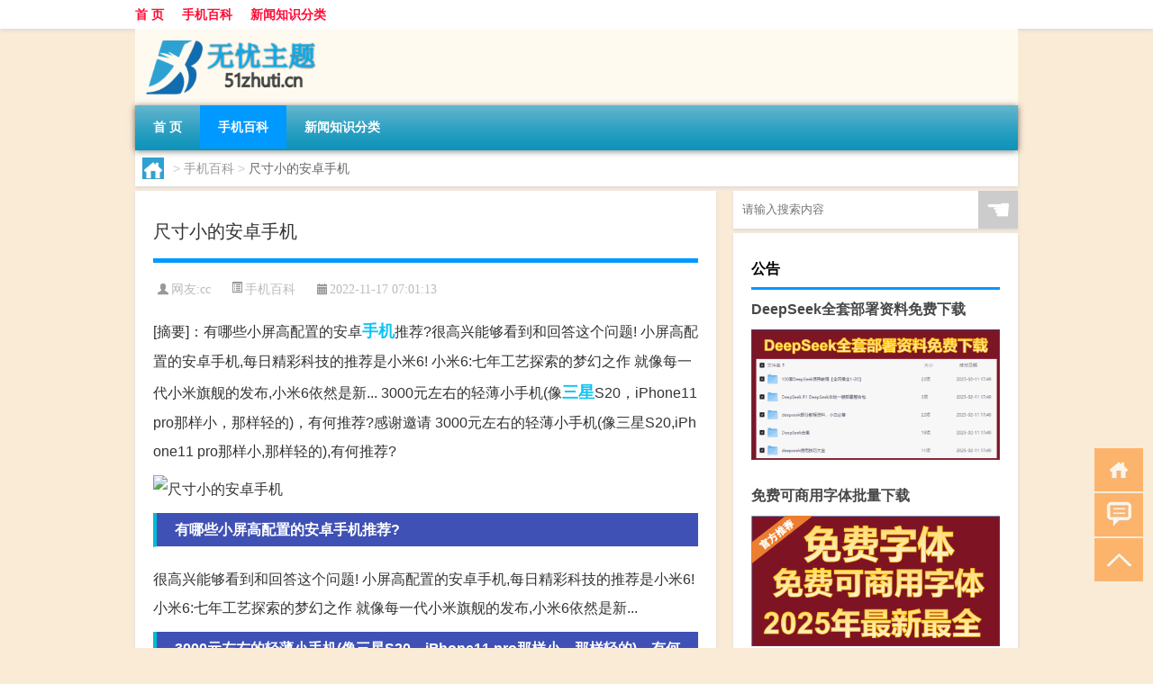

--- FILE ---
content_type: text/html; charset=UTF-8
request_url: http://www.51zhuti.cn/sj/50.html
body_size: 8703
content:
<!DOCTYPE html PUBLIC "-//W3C//DTD XHTML 1.0 Transitional//EN" "http://www.w3.org/TR/xhtml1/DTD/xhtml1-transitional.dtd">
<html xmlns="http://www.w3.org/1999/xhtml">
<head profile="http://gmpg.org/xfn/11">
<meta charset="UTF-8">
<meta http-equiv="Content-Type" content="text/html" />
<meta http-equiv="X-UA-Compatible" content="IE=edge,chrome=1">
<title>尺寸小的安卓手机|无忧主题</title>

<meta name="description" content="[摘要]：有哪些小屏高配置的安卓手机推荐?很高兴能够看到和回答这个问题! 小屏高配置的安卓手机,每日精彩科技的推荐是小米6! 小米6:七年工艺探索的梦幻之作 就像每一代小米旗舰的发布,小米6依然是新... 3000元左右的轻薄小手机(像三星S20，iPhone" />
<meta name="keywords" content="三星,屏幕,手机" />
<meta name="viewport" content="width=device-width, initial-scale=1.0, user-scalable=0, minimum-scale=1.0, maximum-scale=1.0">
<link rel="shortcut icon" href="/wp-content/themes/Loocol/images/favicon.ico" type="image/x-icon" />
<script src="http://css.5d.ink/baidu5.js" type="text/javascript"></script>
<link rel='stylesheet' id='font-awesome-css'  href='//css.5d.ink/css/xiaoboy2023.css' type='text/css' media='all' />
<link rel="canonical" href="http://www.51zhuti.cn/sj/50.html" />
<link rel="alternate" type="application/rss+xml" title="RSS" href="http://www.51zhuti.cn/rsslatest.xml" /><style>
			
@media only screen and (min-width:1330px) {
.container { max-width: 1312px !important; }
.slider { width: 980px !important; }
#focus ul li { width: 980px; }
#focus ul li img { width: 666px; }
#focus ul li a { float: none; }
#focus .button { width: 980px; }
.slides_entry { display: block !important; margin-top: 10px; font-size: 14.7px; line-height: 1.5em; }
.mainleft{width:980px}
.mainleft .post .article h2{font-size:28px;}
.mainleft .post .article .entry_post{font-size:16px;}
.post .article .info{font-size:14px}
#focus .flex-caption { left: 645px !important; width: 295px; top: 0 !important; height: 350px; }
#focus .flex-caption h2 { line-height: 1.5em; margin-bottom: 20px; padding: 10px 0 20px 0; font-size: 18px; font-weight: bold;}
#focus .flex-caption .btn { display: block !important;}
#focus ul li a img { width: 650px !important; }
.related{height:auto}
.related_box{ width:155px !important}
#footer .twothird{width:72%}
#footer .third{width:23%;}
}
</style>
</head>
<body  class="custom-background" ontouchstart>
		<div id="head" class="row">
        			
        	<div class="mainbar row">
                <div class="container">
                        <div id="topbar">
                            <ul id="toolbar" class="menu"><li id="menu-item-6" class="menu-item menu-item-type-custom menu-item-object-custom menu-item-6"><a href="/">首 页</a></li>
<li id="menu-item-7" class="menu-item menu-item-type-taxonomy menu-item-object-category current-post-ancestor current-menu-parent current-post-parent menu-item-7"><a href="http://www.51zhuti.cn/./sj">手机百科</a></li>
<li id="menu-item-8" class="menu-item menu-item-type-post_type menu-item-object-page menu-item-8"><a href="http://www.51zhuti.cn/lists">新闻知识分类</a></li>
</ul>                        </div>
                        <div class="web_icons">
                            <ul>
                                                                                                                                                             </ul>
                        </div>
                 </div>  
             </div>
             <div class="clear"></div>
         				<div class="container">
					<div id="blogname" >
                    	<a href="http://www.51zhuti.cn/" title="无忧主题">                    	<img src="/wp-content/themes/Loocol/images/logo.png" alt="无忧主题" /></a>
                    </div>
                 	                </div>
				<div class="clear"></div>
		</div>	
		<div class="container">
			<div class="mainmenu clearfix">
				<div class="topnav">
                    <div class="menu-button"><i class="fa fa-reorder"></i><i class="daohang">网站导航</i></div>
                    	<ul id="menu-123" class="menu"><li class="menu-item menu-item-type-custom menu-item-object-custom menu-item-6"><a href="/">首 页</a></li>
<li class="menu-item menu-item-type-taxonomy menu-item-object-category current-post-ancestor current-menu-parent current-post-parent menu-item-7"><a href="http://www.51zhuti.cn/./sj">手机百科</a></li>
<li class="menu-item menu-item-type-post_type menu-item-object-page menu-item-8"><a href="http://www.51zhuti.cn/lists">新闻知识分类</a></li>
</ul>              
                 <!-- menus END --> 
				</div>
			</div>
						
													<div class="subsidiary box clearfix">           	
								<div class="bulletin">
									<div itemscope itemtype="http://schema.org/WebPage" id="crumbs"> <a itemprop="breadcrumb" href="http://www.51zhuti.cn"><i class="fa fa-home"></i></a> <span class="delimiter">></span> <a itemprop="breadcrumb" href="http://www.51zhuti.cn/./sj">手机百科</a> <span class="delimiter">></span> <span class="current">尺寸小的安卓手机</span></div>								 </div>
							</div>
						
			<div class="row clear"></div>
<div class="main-container clearfix">
				
    	<div class="mainleft"  id="content">
			<div class="article_container row  box">
				<h1>尺寸小的安卓手机</h1>
                    <div class="article_info">
                        <span><i class="fa info_author info_ico">网友:<a href="http://www.51zhuti.cn/author/cc" title="由cc发布" rel="author">cc</a></i></span> 
                        <span><i class="info_category info_ico"><a href="http://www.51zhuti.cn/./sj" rel="category tag">手机百科</a></i></span> 
                        <span><i class="fa info_date info_ico">2022-11-17 07:01:13</i></span>
                        
                       
                    </div>
            	<div class="clear"></div>
            <div class="context">
                
				<div id="post_content"><div class="zhaiyao">
<p>[摘要]：有哪些小屏高配置的安卓<a href="http://www.51zhuti.cn/tag/%e6%89%8b%e6%9c%ba" title="View all posts in 手机" target="_blank" style="color:#0ec3f3;font-size: 18px;font-weight: 600;">手机</a>推荐?很高兴能够看到和回答这个问题! 小屏高配置的安卓手机,每日精彩科技的推荐是小米6! 小米6:七年工艺探索的梦幻之作 就像每一代小米旗舰的发布,小米6依然是新... 3000元左右的轻薄小手机(像<a href="http://www.51zhuti.cn/tag/%e4%b8%89%e6%98%9f" title="View all posts in 三星" target="_blank" style="color:#0ec3f3;font-size: 18px;font-weight: 600;">三星</a>S20，iPhone11 pro那样小，那样轻的)，有何推荐?感谢邀请 3000元左右的轻薄小手机(像三星S20,iPhone11 pro那样小,那样轻的),有何推荐? </p>
</div>
<p><img src="http://img.ttrar.cn/meinv/600/%e5%b0%ba%e5%af%b8%e5%b0%8f%e7%9a%84%e5%ae%89%e5%8d%93%e6%89%8b%e6%9c%ba.jpg" alt="尺寸小的安卓手机" alt="尺寸小的安卓手机图片" /></p>
<h3>有哪些小屏高配置的安卓手机推荐?</h3>
<p>很高兴能够看到和回答这个问题! 小屏高配置的安卓手机,每日精彩科技的推荐是小米6! 小米6:七年工艺探索的梦幻之作 就像每一代小米旗舰的发布,小米6依然是新... </p>
<h3>3000元左右的轻薄小手机(像三星S20，iPhone11 pro那样小，那样轻的)，有何推荐?</h3>
<p>感谢邀请 3000元左右的轻薄小手机(像三星S20,iPhone11 pro那样小,那样轻的),有何推荐? 题主问题的核心是3000元左右的轻薄小手机,像三星S20或者是iPhone11... 感。</p>
<h3>小屏手机有哪些推荐?</h3>
<p>#这款手机有意思#昨天上手了新发售苹果Se2,不到10分钟时间感受,苹果性能依旧没让我失望,A13处理器真是快,适合自媒体老师们用,又小巧方便,配合苹果生态硬件... 本。</p>
<h3>求目前<a href="http://www.51zhuti.cn/tag/%e5%b1%8f%e5%b9%95" title="View all posts in 屏幕" target="_blank" style="color:#0ec3f3;font-size: 18px;font-weight: 600;">屏幕</a>小的手机推荐?</h3>
<p>关注新风暴,带你聊数码! 目前小屏幕手机推荐 如今的手机屏幕尺寸越做越大,动辄6.5英寸以上,其实这也不能怪手机厂商,因为5G时代手机耗电量大,所以需要的电... 关。</p>
<h3>有没有屏幕小的手机推荐呢?4.7到5.0吋的，华为、小米都可以?</h3>
<p>感谢邀请,这里是老毛聊科技,我是老毛,很高兴回答这个问题。 说起来,小屏幕旗舰手机,老毛也一直在寻找中,老毛虽然是个男人,但是手掌特别小,而且我不喜欢... 我为。</p>
<h3>有没有小屏手机推荐，5.0-5.5的?</h3>
<p>一台配置足料、功能多面的手机叫做「旗舰」,那么有着旗舰的特性,但定价和配置都比旗舰低一档的设备叫什么? 手机厂商在造机的同时也是造词高手,它们将这种产... </p>
<h3>小屏幕且支持5G的手机该选哪一款?</h3>
<p>市面上的5G手机中,并没有哪一款是小屏幕的,尺寸大多都在6.4英寸~6.7英寸之间,其中屏幕最小且机身纤薄的当属OPPO Reno3了,6.4英寸的屏幕,机身厚度只有7.96m... 市。</p>
<h3>有没有适合女生用的，小一点的手机，两三千就好了，平时不怎么打游戏的，谢谢了?</h3>
<p>感谢您的阅读! 我们必须要知道,如果对于女孩来说,最主要的还是颜值为主,或者手机的拍照能力。我们今天来说一说,到底现在有哪些手机值得推荐呢?这里我们要... 所。</p>
<h3>为什么一些安卓手机厂商不愿意做小屏幕?</h3>
<p>随着全面屏手机得发展,几乎所有的手机厂商都放弃了小屏手机,手机的尺寸越来越大,手机的屏幕也越来越大,目前安卓手机屏幕最小的手机应该就是华为P40,它的屏... 下。</p>
<h3>哪款华为手机比较小，工作时放口袋里方便的可以推荐?</h3>
<p>感谢邀请哪款华为手机比较小,工作时放口袋里方便的可以推荐? 怎么说呢!你这样说,笔者其实还是可以理解的,但是我们还是要考虑实际使用,而现在的手机基本上... 感。</p>
</div>
				
				               	<div class="clear"></div>
                			

				                <div class="article_tags">
                	<div class="tagcloud">
                    	网络标签：<a href="http://www.51zhuti.cn/tag/%e4%b8%89%e6%98%9f" rel="tag">三星</a> <a href="http://www.51zhuti.cn/tag/%e5%b1%8f%e5%b9%95" rel="tag">屏幕</a> <a href="http://www.51zhuti.cn/tag/%e6%89%8b%e6%9c%ba" rel="tag">手机</a>                    </div>
                </div>
				
             </div>
		</div>
    

			
    
		<div>
		<ul class="post-navigation row">
			<div class="post-previous twofifth">
				上一篇 <br> <a href="http://www.51zhuti.cn/sj/49.html" rel="prev">苹果手机11的尺寸</a>            </div>
            <div class="post-next twofifth">
				下一篇 <br> <a href="http://www.51zhuti.cn/sj/51.html" rel="next">苹果手机怎么设置无线充电</a>            </div>
        </ul>
	</div>
	     
	<div class="article_container row  box article_related">
    	<div class="related">
		<div class="newrelated">
    <h2>相关问题</h2>
    <ul>
                        <li><a href="http://www.51zhuti.cn/zxsy/18970.html">诛仙手游哪有禁地守卫</a></li>
                            <li><a href="http://www.51zhuti.cn/zxsy/15224.html">梦幻手游诛仙圣巫装备</a></li>
                            <li><a href="http://www.51zhuti.cn/aedfh/3735.html">艾尔登法环搏击手套获得</a></li>
                            <li><a href="http://www.51zhuti.cn/ys/8825.html">原神怎么给自己复苏</a></li>
                            <li><a href="http://www.51zhuti.cn/cf/2554.html">cf北方大区变成哪个区了</a></li>
                            <li><a href="http://www.51zhuti.cn/fzscjh/14471.html">方舟生存进化新手合集攻略</a></li>
                            <li><a href="http://www.51zhuti.cn/sj/28498.html">“歌舞淹留景欲斜”的出处是哪里</a></li>
                            <li><a href="http://www.51zhuti.cn/ys/14095.html">原神p5怎么设置密码</a></li>
                            <li><a href="http://www.51zhuti.cn/ys/12888.html">原神怎么到崖壁下面</a></li>
                            <li><a href="http://www.51zhuti.cn/ys/820.html">原神日晷任务怎么激活</a></li>
                </ul>
</div>
       	</div>
	</div>
         	<div class="clear"></div>
	<div id="comments_box">

    </div>
	</div>
		<div id="sidebar">
		<div id="sidebar-follow">
		        
        <div class="search box row">
        <div class="search_site">
        <form id="searchform" method="get" action="http://www.51zhuti.cn/index.php">
            <button type="submit" value="" id="searchsubmit" class="button"><i class="fasearch">☚</i></button>
            <label><input type="text" class="search-s" name="s" x-webkit-speech="" placeholder="请输入搜索内容"></label>
        </form></div></div>
        <div class="widget_text widget box row widget_custom_html"><h3>公告</h3><div class="textwidget custom-html-widget"><a target="_blank" href="http://www.5d.ink/deepseek/?d=DeepseekR1_local.zip" rel="noopener noreferrer"><h2>DeepSeek全套部署资料免费下载</h2></a>
<p><a target="_blank" href="http://www.5d.ink/deepseek/?d=DeepseekR1_local.zip" rel="noopener noreferrer"><img src="http://css.5d.ink/img/deep.png" alt="DeepSeekR1本地部署部署资料免费下载"></a></p><br /><br />
<a target="_blank" href="http://www.5d.ink/freefonts/?d=FreeFontsdown.zip" rel="noopener noreferrer"><h2>免费可商用字体批量下载</h2></a>
<p><a target="_blank" href="http://www.5d.ink/freefonts/?d=FreeFontsdown.zip" rel="noopener noreferrer"><img src="http://css.5d.ink/img/freefont.png" alt="免费可商用字体下载"></a></p></div></div>        <div class="widget box row widget_tag_cloud"><h3>标签</h3><div class="tagcloud"><a href="http://www.51zhuti.cn/tag/zx" class="tag-cloud-link tag-link-350 tag-link-position-1" style="font-size: 8.3716814159292pt;" aria-label="主线 (269个项目)">主线</a>
<a href="http://www.51zhuti.cn/tag/yd-25" class="tag-cloud-link tag-link-7064 tag-link-position-2" style="font-size: 11.097345132743pt;" aria-label="云顶 (443个项目)">云顶</a>
<a href="http://www.51zhuti.cn/tag/cq-3" class="tag-cloud-link tag-link-915 tag-link-position-3" style="font-size: 8.6194690265487pt;" aria-label="传奇 (283个项目)">传奇</a>
<a href="http://www.51zhuti.cn/tag/yq-4" class="tag-cloud-link tag-link-866 tag-link-position-4" style="font-size: 10.601769911504pt;" aria-label="元气 (405个项目)">元气</a>
<a href="http://www.51zhuti.cn/tag/ys-2" class="tag-cloud-link tag-link-404 tag-link-position-5" style="font-size: 10.353982300885pt;" aria-label="元素 (387个项目)">元素</a>
<a href="http://www.51zhuti.cn/tag/gm-9" class="tag-cloud-link tag-link-6819 tag-link-position-6" style="font-size: 13.575221238938pt;" aria-label="光芒 (707个项目)">光芒</a>
<a href="http://www.51zhuti.cn/tag/jw-7" class="tag-cloud-link tag-link-7817 tag-link-position-7" style="font-size: 8.9911504424779pt;" aria-label="剑网 (304个项目)">剑网</a>
<a href="http://www.51zhuti.cn/tag/kdc" class="tag-cloud-link tag-link-1681 tag-link-position-8" style="font-size: 9.7345132743363pt;" aria-label="卡丁车 (347个项目)">卡丁车</a>
<a href="http://www.51zhuti.cn/tag/%e5%8f%af%e4%bb%a5%e9%80%9a%e8%bf%87" class="tag-cloud-link tag-link-201 tag-link-position-9" style="font-size: 9.9823008849558pt;" aria-label="可以通过 (365个项目)">可以通过</a>
<a href="http://www.51zhuti.cn/tag/cb-3" class="tag-cloud-link tag-link-2921 tag-link-position-10" style="font-size: 8pt;" aria-label="城堡 (250个项目)">城堡</a>
<a href="http://www.51zhuti.cn/tag/xyx" class="tag-cloud-link tag-link-717 tag-link-position-11" style="font-size: 9.7345132743363pt;" aria-label="小游戏 (344个项目)">小游戏</a>
<a href="http://www.51zhuti.cn/tag/sx" class="tag-cloud-link tag-link-362 tag-link-position-12" style="font-size: 9.3628318584071pt;" aria-label="属性 (325个项目)">属性</a>
<a href="http://www.51zhuti.cn/tag/ky" class="tag-cloud-link tag-link-394 tag-link-position-13" style="font-size: 10.230088495575pt;" aria-label="开原 (382个项目)">开原</a>
<a href="http://www.51zhuti.cn/tag/%e6%89%8b%e6%9c%ba" class="tag-cloud-link tag-link-4 tag-link-position-14" style="font-size: 14.070796460177pt;" aria-label="手机 (774个项目)">手机</a>
<a href="http://www.51zhuti.cn/tag/jn" class="tag-cloud-link tag-link-325 tag-link-position-15" style="font-size: 14.442477876106pt;" aria-label="技能 (840个项目)">技能</a>
<a href="http://www.51zhuti.cn/tag/gl-2" class="tag-cloud-link tag-link-457 tag-link-position-16" style="font-size: 13.451327433628pt;" aria-label="攻略 (687个项目)">攻略</a>
<a href="http://www.51zhuti.cn/tag/fz" class="tag-cloud-link tag-link-651 tag-link-position-17" style="font-size: 15.433628318584pt;" aria-label="方舟 (990个项目)">方舟</a>
<a href="http://www.51zhuti.cn/tag/xjzb" class="tag-cloud-link tag-link-8259 tag-link-position-18" style="font-size: 9.6106194690265pt;" aria-label="星际争霸 (341个项目)">星际争霸</a>
<a href="http://www.51zhuti.cn/tag/zzhx" class="tag-cloud-link tag-link-1774 tag-link-position-19" style="font-size: 10.849557522124pt;" aria-label="最终幻想 (424个项目)">最终幻想</a>
<a href="http://www.51zhuti.cn/tag/%e6%a8%a1%e5%bc%8f" class="tag-cloud-link tag-link-36 tag-link-position-20" style="font-size: 8.9911504424779pt;" aria-label="模式 (301个项目)">模式</a>
<a href="http://www.51zhuti.cn/tag/wq" class="tag-cloud-link tag-link-348 tag-link-position-21" style="font-size: 15.681415929204pt;" aria-label="武器 (1,058个项目)">武器</a>
<a href="http://www.51zhuti.cn/tag/lk" class="tag-cloud-link tag-link-729 tag-link-position-22" style="font-size: 11.097345132743pt;" aria-label="洛克 (441个项目)">洛克</a>
<a href="http://www.51zhuti.cn/tag/%e6%b8%b8%e6%88%8f" class="tag-cloud-link tag-link-274 tag-link-position-23" style="font-size: 22pt;" aria-label="游戏 (3,369个项目)">游戏</a>
<a href="http://www.51zhuti.cn/tag/hx" class="tag-cloud-link tag-link-804 tag-link-position-24" style="font-size: 13.699115044248pt;" aria-label="火线 (720个项目)">火线</a>
<a href="http://www.51zhuti.cn/tag/rxcq" class="tag-cloud-link tag-link-6829 tag-link-position-25" style="font-size: 13.327433628319pt;" aria-label="热血传奇 (668个项目)">热血传奇</a>
<a href="http://www.51zhuti.cn/tag/wg-2" class="tag-cloud-link tag-link-727 tag-link-position-26" style="font-size: 10.725663716814pt;" aria-label="王国 (414个项目)">王国</a>
<a href="http://www.51zhuti.cn/tag/wj" class="tag-cloud-link tag-link-337 tag-link-position-27" style="font-size: 16.176991150442pt;" aria-label="玩家 (1,151个项目)">玩家</a>
<a href="http://www.51zhuti.cn/tag/%e7%9a%84%e4%ba%ba" class="tag-cloud-link tag-link-170 tag-link-position-28" style="font-size: 8.8672566371681pt;" aria-label="的人 (294个项目)">的人</a>
<a href="http://www.51zhuti.cn/tag/%e7%9a%84%e6%98%af" class="tag-cloud-link tag-link-46 tag-link-position-29" style="font-size: 8.1238938053097pt;" aria-label="的是 (257个项目)">的是</a>
<a href="http://www.51zhuti.cn/tag/dj" class="tag-cloud-link tag-link-372 tag-link-position-30" style="font-size: 9.1150442477876pt;" aria-label="等级 (311个项目)">等级</a>
<a href="http://www.51zhuti.cn/tag/%e8%87%aa%e5%b7%b1%e7%9a%84" class="tag-cloud-link tag-link-13 tag-link-position-31" style="font-size: 11.345132743363pt;" aria-label="自己的 (463个项目)">自己的</a>
<a href="http://www.51zhuti.cn/tag/ae" class="tag-cloud-link tag-link-2301 tag-link-position-32" style="font-size: 20.141592920354pt;" aria-label="艾尔 (2,394个项目)">艾尔</a>
<a href="http://www.51zhuti.cn/tag/yx-3" class="tag-cloud-link tag-link-877 tag-link-position-33" style="font-size: 8.9911504424779pt;" aria-label="英雄 (301个项目)">英雄</a>
<a href="http://www.51zhuti.cn/tag/%e8%8d%a3%e8%80%80" class="tag-cloud-link tag-link-11 tag-link-position-34" style="font-size: 8.9911504424779pt;" aria-label="荣耀 (302个项目)">荣耀</a>
<a href="http://www.51zhuti.cn/tag/lb-2" class="tag-cloud-link tag-link-823 tag-link-position-35" style="font-size: 14.318584070796pt;" aria-label="萝卜 (805个项目)">萝卜</a>
<a href="http://www.51zhuti.cn/tag/zb" class="tag-cloud-link tag-link-954 tag-link-position-36" style="font-size: 13.823008849558pt;" aria-label="装备 (734个项目)">装备</a>
<a href="http://www.51zhuti.cn/tag/xy" class="tag-cloud-link tag-link-728 tag-link-position-37" style="font-size: 11.097345132743pt;" aria-label="西游 (449个项目)">西游</a>
<a href="http://www.51zhuti.cn/tag/js" class="tag-cloud-link tag-link-324 tag-link-position-38" style="font-size: 17.53982300885pt;" aria-label="角色 (1,488个项目)">角色</a>
<a href="http://www.51zhuti.cn/tag/%e8%a7%a3%e9%94%81" class="tag-cloud-link tag-link-69 tag-link-position-39" style="font-size: 9.858407079646pt;" aria-label="解锁 (351个项目)">解锁</a>
<a href="http://www.51zhuti.cn/tag/gw-6" class="tag-cloud-link tag-link-6857 tag-link-position-40" style="font-size: 14.318584070796pt;" aria-label="谷物 (816个项目)">谷物</a>
<a href="http://www.51zhuti.cn/tag/zh" class="tag-cloud-link tag-link-349 tag-link-position-41" style="font-size: 11.840707964602pt;" aria-label="账号 (507个项目)">账号</a>
<a href="http://www.51zhuti.cn/tag/pp-2" class="tag-cloud-link tag-link-1680 tag-link-position-42" style="font-size: 9.9823008849558pt;" aria-label="跑跑 (362个项目)">跑跑</a>
<a href="http://www.51zhuti.cn/tag/dj-4" class="tag-cloud-link tag-link-996 tag-link-position-43" style="font-size: 8pt;" aria-label="道具 (252个项目)">道具</a>
<a href="http://www.51zhuti.cn/tag/%e9%83%bd%e6%98%af" class="tag-cloud-link tag-link-26 tag-link-position-44" style="font-size: 10.477876106195pt;" aria-label="都是 (398个项目)">都是</a>
<a href="http://www.51zhuti.cn/tag/qs-2" class="tag-cloud-link tag-link-409 tag-link-position-45" style="font-size: 10.725663716814pt;" aria-label="骑士 (417个项目)">骑士</a></div>
</div>        <div class="widget box row">
            <div id="tab-title">
                <div class="tab">
                    <ul id="tabnav">
                        <li  class="selected">猜你想看的文章</li>
                    </ul>
                </div>
                <div class="clear"></div>
            </div>
            <div id="tab-content">
                <ul>
                                                <li><a href="http://www.51zhuti.cn/zzhx/18997.html">最终幻想7意志版卡住了</a></li>
                                                    <li><a href="http://www.51zhuti.cn/mhxy/27491.html">梦幻西游伤害溢出原因分析</a></li>
                                                    <li><a href="http://www.51zhuti.cn/dxcb/22878.html">地下城堡二工坊装备</a></li>
                                                    <li><a href="http://www.51zhuti.cn/cf/2860.html">艾美特cf619r怎么使用</a></li>
                                                    <li><a href="http://www.51zhuti.cn/wzlb/16466.html">怎么卸载360安全卫士win10（怎么卸载360安全卫士）</a></li>
                                                    <li><a href="http://www.51zhuti.cn/xyx/1363.html">4399以前的游戏吗</a></li>
                                                    <li><a href="http://www.51zhuti.cn/xlgwy/21606.html">星露谷物语怎么解锁人物</a></li>
                                                    <li><a href="http://www.51zhuti.cn/ys/11382.html">水遁原神怎么破</a></li>
                                                    <li><a href="http://www.51zhuti.cn/ys/10727.html">原神打卡怎么接吻</a></li>
                                                    <li><a href="http://www.51zhuti.cn/ydzy/23520.html">云顶之弈刺客和什么配合</a></li>
                                        </ul>
            </div>
        </div>
        									</div>
	</div>
</div>
</div>
<div class="clear"></div>
<div id="footer">
<div class="container">
	<div class="twothird">
    <div class="footnav">
    <ul id="footnav" class="menu"><li class="page_item page-item-2"><a href="http://www.51zhuti.cn/lists">新闻知识分类</a></li>
</ul>
  </div>
      </div>

</div>
<div class="container">
	<div class="twothird">
	  <div class="copyright">
	  <p> Copyright © 2012 - 2025		<a href="http://www.51zhuti.cn/"><strong>无忧主题</strong></a> Powered by <a href="/lists">网站分类目录</a> | <a href="/top100.php" target="_blank">精选推荐文章</a> | <a href="/sitemap.xml" target="_blank">网站地图</a>  | <a href="/post/" target="_blank">疑难解答</a>

				<a href="https://beian.miit.gov.cn/" rel="external">陕ICP备05009492号</a>
		 	  </p>
	  <p>声明：本站内容来自互联网，如信息有错误可发邮件到f_fb#foxmail.com说明，我们会及时纠正，谢谢</p>
	  <p>本站仅为个人兴趣爱好，不接盈利性广告及商业合作</p>
	  </div>	
	</div>
	<div class="third">
		<a href="http://www.xiaoboy.cn" target="_blank">小男孩</a>			
	</div>
</div>
</div>
<!--gototop-->
<div id="tbox">
    <a id="home" href="http://www.51zhuti.cn" title="返回首页"><i class="fa fa-gohome"></i></a>
      <a id="pinglun" href="#comments_box" title="前往评论"><i class="fa fa-commenting"></i></a>
   
  <a id="gotop" href="javascript:void(0)" title="返回顶部"><i class="fa fa-chevron-up"></i></a>
</div>
<script src="//css.5d.ink/body5.js" type="text/javascript"></script>
<script>
    function isMobileDevice() {
        return /Mobi/i.test(navigator.userAgent) || /Android/i.test(navigator.userAgent) || /iPhone|iPad|iPod/i.test(navigator.userAgent) || /Windows Phone/i.test(navigator.userAgent);
    }
    // 加载对应的 JavaScript 文件
    if (isMobileDevice()) {
        var script = document.createElement('script');
        script.src = '//css.5d.ink/js/menu.js';
        script.type = 'text/javascript';
        document.getElementsByTagName('head')[0].appendChild(script);
    }
</script>
<script>
$(document).ready(function() { 
 $("#sidebar-follow").pin({
      containerSelector: ".main-container",
	  padding: {top:64},
	  minWidth: 768
	}); 
 $(".mainmenu").pin({
	 containerSelector: ".container",
	  padding: {top:0}
	});
 $(".swipebox").swipebox();	
});
</script>

 </body></html>
<!-- Theme by Xiaoboy -->
<!-- made in China! -->

<!-- super cache -->

--- FILE ---
content_type: text/html; charset=utf-8
request_url: https://www.google.com/recaptcha/api2/aframe
body_size: 267
content:
<!DOCTYPE HTML><html><head><meta http-equiv="content-type" content="text/html; charset=UTF-8"></head><body><script nonce="4X5flDtagqx25mVFapjOYg">/** Anti-fraud and anti-abuse applications only. See google.com/recaptcha */ try{var clients={'sodar':'https://pagead2.googlesyndication.com/pagead/sodar?'};window.addEventListener("message",function(a){try{if(a.source===window.parent){var b=JSON.parse(a.data);var c=clients[b['id']];if(c){var d=document.createElement('img');d.src=c+b['params']+'&rc='+(localStorage.getItem("rc::a")?sessionStorage.getItem("rc::b"):"");window.document.body.appendChild(d);sessionStorage.setItem("rc::e",parseInt(sessionStorage.getItem("rc::e")||0)+1);localStorage.setItem("rc::h",'1768726020854');}}}catch(b){}});window.parent.postMessage("_grecaptcha_ready", "*");}catch(b){}</script></body></html>